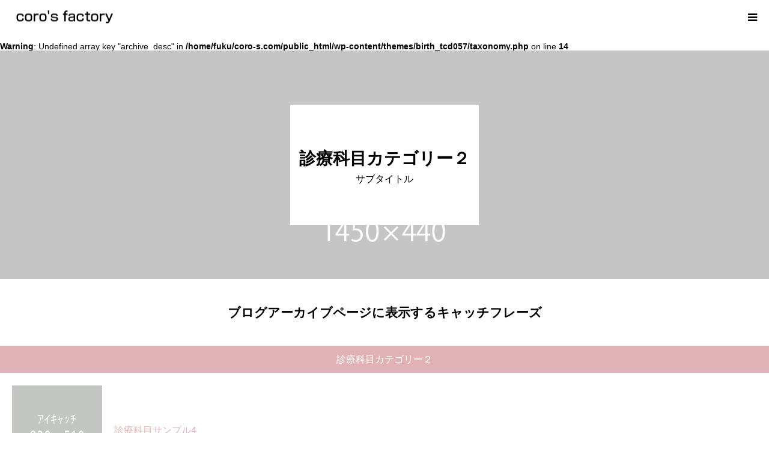

--- FILE ---
content_type: text/html; charset=UTF-8
request_url: https://coro-s.com/course_category/course-cat2/
body_size: 10018
content:

<!DOCTYPE html>
<html class="pc" dir="ltr" lang="ja" prefix="og: https://ogp.me/ns#">
<head>
<meta charset="UTF-8">
<!--[if IE]><meta http-equiv="X-UA-Compatible" content="IE=edge"><![endif]-->
<meta name="viewport" content="width=device-width, initial-scale=1">
<meta name="format-detection" content="telephone=no">
<title>診療科目カテゴリー２ - 縫製、革・皮革縫製、厚物縫製、アパレル縫製のcoro's factory</title>
<link rel="pingback" href="https://coro-s.com/xmlrpc.php">
<link rel="shortcut icon" href="https://coro-s.com/wp-content/uploads/2024/03/favicon_2024_01.png">

		<!-- All in One SEO 4.6.2 - aioseo.com -->
		<meta name="robots" content="max-image-preview:large" />
		<link rel="canonical" href="https://coro-s.com/course_category/course-cat2/" />
		<meta name="generator" content="All in One SEO (AIOSEO) 4.6.2" />
		<script type="application/ld+json" class="aioseo-schema">
			{"@context":"https:\/\/schema.org","@graph":[{"@type":"BreadcrumbList","@id":"https:\/\/coro-s.com\/course_category\/course-cat2\/#breadcrumblist","itemListElement":[{"@type":"ListItem","@id":"https:\/\/coro-s.com\/#listItem","position":1,"name":"\u5bb6","item":"https:\/\/coro-s.com\/","nextItem":"https:\/\/coro-s.com\/course_category\/course-cat2\/#listItem"},{"@type":"ListItem","@id":"https:\/\/coro-s.com\/course_category\/course-cat2\/#listItem","position":2,"name":"\u8a3a\u7642\u79d1\u76ee\u30ab\u30c6\u30b4\u30ea\u30fc\uff12","previousItem":"https:\/\/coro-s.com\/#listItem"}]},{"@type":"CollectionPage","@id":"https:\/\/coro-s.com\/course_category\/course-cat2\/#collectionpage","url":"https:\/\/coro-s.com\/course_category\/course-cat2\/","name":"\u8a3a\u7642\u79d1\u76ee\u30ab\u30c6\u30b4\u30ea\u30fc\uff12 - \u7e2b\u88fd\u3001\u9769\u30fb\u76ae\u9769\u7e2b\u88fd\u3001\u539a\u7269\u7e2b\u88fd\u3001\u30a2\u30d1\u30ec\u30eb\u7e2b\u88fd\u306ecoro's factory","inLanguage":"ja","isPartOf":{"@id":"https:\/\/coro-s.com\/#website"},"breadcrumb":{"@id":"https:\/\/coro-s.com\/course_category\/course-cat2\/#breadcrumblist"}},{"@type":"Organization","@id":"https:\/\/coro-s.com\/#organization","name":"\u7e2b\u88fd\u3001\u9769\u30fb\u76ae\u9769\u7e2b\u88fd\u3001\u539a\u7269\u7e2b\u88fd\u3001\u30a2\u30d1\u30ec\u30eb\u7e2b\u88fd\u306ecoro's factory","url":"https:\/\/coro-s.com\/"},{"@type":"WebSite","@id":"https:\/\/coro-s.com\/#website","url":"https:\/\/coro-s.com\/","name":"\u7e2b\u88fd\u3001\u9769\u30fb\u76ae\u9769\u7e2b\u88fd\u3001\u539a\u7269\u7e2b\u88fd\u3001\u30a2\u30d1\u30ec\u30eb\u7e2b\u88fd\u306ecoro's factory","inLanguage":"ja","publisher":{"@id":"https:\/\/coro-s.com\/#organization"}}]}
		</script>
		<!-- All in One SEO -->

<link rel="alternate" type="application/rss+xml" title="縫製、革・皮革縫製、厚物縫製、アパレル縫製のcoro&#039;s factory &raquo; フィード" href="https://coro-s.com/feed/" />
<link rel="alternate" type="application/rss+xml" title="縫製、革・皮革縫製、厚物縫製、アパレル縫製のcoro&#039;s factory &raquo; コメントフィード" href="https://coro-s.com/comments/feed/" />
<link rel="alternate" type="application/rss+xml" title="縫製、革・皮革縫製、厚物縫製、アパレル縫製のcoro&#039;s factory &raquo; 診療科目カテゴリー２ 診療科目のカテゴリー のフィード" href="https://coro-s.com/course_category/course-cat2/feed/" />
<style id='wp-img-auto-sizes-contain-inline-css' type='text/css'>
img:is([sizes=auto i],[sizes^="auto," i]){contain-intrinsic-size:3000px 1500px}
/*# sourceURL=wp-img-auto-sizes-contain-inline-css */
</style>
<link rel='stylesheet' id='style-css' href='https://coro-s.com/wp-content/themes/birth_tcd057-child/style.css?ver=1.7.1' type='text/css' media='all' />
<style id='wp-block-library-inline-css' type='text/css'>
:root{--wp-block-synced-color:#7a00df;--wp-block-synced-color--rgb:122,0,223;--wp-bound-block-color:var(--wp-block-synced-color);--wp-editor-canvas-background:#ddd;--wp-admin-theme-color:#007cba;--wp-admin-theme-color--rgb:0,124,186;--wp-admin-theme-color-darker-10:#006ba1;--wp-admin-theme-color-darker-10--rgb:0,107,160.5;--wp-admin-theme-color-darker-20:#005a87;--wp-admin-theme-color-darker-20--rgb:0,90,135;--wp-admin-border-width-focus:2px}@media (min-resolution:192dpi){:root{--wp-admin-border-width-focus:1.5px}}.wp-element-button{cursor:pointer}:root .has-very-light-gray-background-color{background-color:#eee}:root .has-very-dark-gray-background-color{background-color:#313131}:root .has-very-light-gray-color{color:#eee}:root .has-very-dark-gray-color{color:#313131}:root .has-vivid-green-cyan-to-vivid-cyan-blue-gradient-background{background:linear-gradient(135deg,#00d084,#0693e3)}:root .has-purple-crush-gradient-background{background:linear-gradient(135deg,#34e2e4,#4721fb 50%,#ab1dfe)}:root .has-hazy-dawn-gradient-background{background:linear-gradient(135deg,#faaca8,#dad0ec)}:root .has-subdued-olive-gradient-background{background:linear-gradient(135deg,#fafae1,#67a671)}:root .has-atomic-cream-gradient-background{background:linear-gradient(135deg,#fdd79a,#004a59)}:root .has-nightshade-gradient-background{background:linear-gradient(135deg,#330968,#31cdcf)}:root .has-midnight-gradient-background{background:linear-gradient(135deg,#020381,#2874fc)}:root{--wp--preset--font-size--normal:16px;--wp--preset--font-size--huge:42px}.has-regular-font-size{font-size:1em}.has-larger-font-size{font-size:2.625em}.has-normal-font-size{font-size:var(--wp--preset--font-size--normal)}.has-huge-font-size{font-size:var(--wp--preset--font-size--huge)}.has-text-align-center{text-align:center}.has-text-align-left{text-align:left}.has-text-align-right{text-align:right}.has-fit-text{white-space:nowrap!important}#end-resizable-editor-section{display:none}.aligncenter{clear:both}.items-justified-left{justify-content:flex-start}.items-justified-center{justify-content:center}.items-justified-right{justify-content:flex-end}.items-justified-space-between{justify-content:space-between}.screen-reader-text{border:0;clip-path:inset(50%);height:1px;margin:-1px;overflow:hidden;padding:0;position:absolute;width:1px;word-wrap:normal!important}.screen-reader-text:focus{background-color:#ddd;clip-path:none;color:#444;display:block;font-size:1em;height:auto;left:5px;line-height:normal;padding:15px 23px 14px;text-decoration:none;top:5px;width:auto;z-index:100000}html :where(.has-border-color){border-style:solid}html :where([style*=border-top-color]){border-top-style:solid}html :where([style*=border-right-color]){border-right-style:solid}html :where([style*=border-bottom-color]){border-bottom-style:solid}html :where([style*=border-left-color]){border-left-style:solid}html :where([style*=border-width]){border-style:solid}html :where([style*=border-top-width]){border-top-style:solid}html :where([style*=border-right-width]){border-right-style:solid}html :where([style*=border-bottom-width]){border-bottom-style:solid}html :where([style*=border-left-width]){border-left-style:solid}html :where(img[class*=wp-image-]){height:auto;max-width:100%}:where(figure){margin:0 0 1em}html :where(.is-position-sticky){--wp-admin--admin-bar--position-offset:var(--wp-admin--admin-bar--height,0px)}@media screen and (max-width:600px){html :where(.is-position-sticky){--wp-admin--admin-bar--position-offset:0px}}

/*# sourceURL=wp-block-library-inline-css */
</style><style id='global-styles-inline-css' type='text/css'>
:root{--wp--preset--aspect-ratio--square: 1;--wp--preset--aspect-ratio--4-3: 4/3;--wp--preset--aspect-ratio--3-4: 3/4;--wp--preset--aspect-ratio--3-2: 3/2;--wp--preset--aspect-ratio--2-3: 2/3;--wp--preset--aspect-ratio--16-9: 16/9;--wp--preset--aspect-ratio--9-16: 9/16;--wp--preset--color--black: #000000;--wp--preset--color--cyan-bluish-gray: #abb8c3;--wp--preset--color--white: #ffffff;--wp--preset--color--pale-pink: #f78da7;--wp--preset--color--vivid-red: #cf2e2e;--wp--preset--color--luminous-vivid-orange: #ff6900;--wp--preset--color--luminous-vivid-amber: #fcb900;--wp--preset--color--light-green-cyan: #7bdcb5;--wp--preset--color--vivid-green-cyan: #00d084;--wp--preset--color--pale-cyan-blue: #8ed1fc;--wp--preset--color--vivid-cyan-blue: #0693e3;--wp--preset--color--vivid-purple: #9b51e0;--wp--preset--gradient--vivid-cyan-blue-to-vivid-purple: linear-gradient(135deg,rgb(6,147,227) 0%,rgb(155,81,224) 100%);--wp--preset--gradient--light-green-cyan-to-vivid-green-cyan: linear-gradient(135deg,rgb(122,220,180) 0%,rgb(0,208,130) 100%);--wp--preset--gradient--luminous-vivid-amber-to-luminous-vivid-orange: linear-gradient(135deg,rgb(252,185,0) 0%,rgb(255,105,0) 100%);--wp--preset--gradient--luminous-vivid-orange-to-vivid-red: linear-gradient(135deg,rgb(255,105,0) 0%,rgb(207,46,46) 100%);--wp--preset--gradient--very-light-gray-to-cyan-bluish-gray: linear-gradient(135deg,rgb(238,238,238) 0%,rgb(169,184,195) 100%);--wp--preset--gradient--cool-to-warm-spectrum: linear-gradient(135deg,rgb(74,234,220) 0%,rgb(151,120,209) 20%,rgb(207,42,186) 40%,rgb(238,44,130) 60%,rgb(251,105,98) 80%,rgb(254,248,76) 100%);--wp--preset--gradient--blush-light-purple: linear-gradient(135deg,rgb(255,206,236) 0%,rgb(152,150,240) 100%);--wp--preset--gradient--blush-bordeaux: linear-gradient(135deg,rgb(254,205,165) 0%,rgb(254,45,45) 50%,rgb(107,0,62) 100%);--wp--preset--gradient--luminous-dusk: linear-gradient(135deg,rgb(255,203,112) 0%,rgb(199,81,192) 50%,rgb(65,88,208) 100%);--wp--preset--gradient--pale-ocean: linear-gradient(135deg,rgb(255,245,203) 0%,rgb(182,227,212) 50%,rgb(51,167,181) 100%);--wp--preset--gradient--electric-grass: linear-gradient(135deg,rgb(202,248,128) 0%,rgb(113,206,126) 100%);--wp--preset--gradient--midnight: linear-gradient(135deg,rgb(2,3,129) 0%,rgb(40,116,252) 100%);--wp--preset--font-size--small: 13px;--wp--preset--font-size--medium: 20px;--wp--preset--font-size--large: 36px;--wp--preset--font-size--x-large: 42px;--wp--preset--spacing--20: 0.44rem;--wp--preset--spacing--30: 0.67rem;--wp--preset--spacing--40: 1rem;--wp--preset--spacing--50: 1.5rem;--wp--preset--spacing--60: 2.25rem;--wp--preset--spacing--70: 3.38rem;--wp--preset--spacing--80: 5.06rem;--wp--preset--shadow--natural: 6px 6px 9px rgba(0, 0, 0, 0.2);--wp--preset--shadow--deep: 12px 12px 50px rgba(0, 0, 0, 0.4);--wp--preset--shadow--sharp: 6px 6px 0px rgba(0, 0, 0, 0.2);--wp--preset--shadow--outlined: 6px 6px 0px -3px rgb(255, 255, 255), 6px 6px rgb(0, 0, 0);--wp--preset--shadow--crisp: 6px 6px 0px rgb(0, 0, 0);}:where(.is-layout-flex){gap: 0.5em;}:where(.is-layout-grid){gap: 0.5em;}body .is-layout-flex{display: flex;}.is-layout-flex{flex-wrap: wrap;align-items: center;}.is-layout-flex > :is(*, div){margin: 0;}body .is-layout-grid{display: grid;}.is-layout-grid > :is(*, div){margin: 0;}:where(.wp-block-columns.is-layout-flex){gap: 2em;}:where(.wp-block-columns.is-layout-grid){gap: 2em;}:where(.wp-block-post-template.is-layout-flex){gap: 1.25em;}:where(.wp-block-post-template.is-layout-grid){gap: 1.25em;}.has-black-color{color: var(--wp--preset--color--black) !important;}.has-cyan-bluish-gray-color{color: var(--wp--preset--color--cyan-bluish-gray) !important;}.has-white-color{color: var(--wp--preset--color--white) !important;}.has-pale-pink-color{color: var(--wp--preset--color--pale-pink) !important;}.has-vivid-red-color{color: var(--wp--preset--color--vivid-red) !important;}.has-luminous-vivid-orange-color{color: var(--wp--preset--color--luminous-vivid-orange) !important;}.has-luminous-vivid-amber-color{color: var(--wp--preset--color--luminous-vivid-amber) !important;}.has-light-green-cyan-color{color: var(--wp--preset--color--light-green-cyan) !important;}.has-vivid-green-cyan-color{color: var(--wp--preset--color--vivid-green-cyan) !important;}.has-pale-cyan-blue-color{color: var(--wp--preset--color--pale-cyan-blue) !important;}.has-vivid-cyan-blue-color{color: var(--wp--preset--color--vivid-cyan-blue) !important;}.has-vivid-purple-color{color: var(--wp--preset--color--vivid-purple) !important;}.has-black-background-color{background-color: var(--wp--preset--color--black) !important;}.has-cyan-bluish-gray-background-color{background-color: var(--wp--preset--color--cyan-bluish-gray) !important;}.has-white-background-color{background-color: var(--wp--preset--color--white) !important;}.has-pale-pink-background-color{background-color: var(--wp--preset--color--pale-pink) !important;}.has-vivid-red-background-color{background-color: var(--wp--preset--color--vivid-red) !important;}.has-luminous-vivid-orange-background-color{background-color: var(--wp--preset--color--luminous-vivid-orange) !important;}.has-luminous-vivid-amber-background-color{background-color: var(--wp--preset--color--luminous-vivid-amber) !important;}.has-light-green-cyan-background-color{background-color: var(--wp--preset--color--light-green-cyan) !important;}.has-vivid-green-cyan-background-color{background-color: var(--wp--preset--color--vivid-green-cyan) !important;}.has-pale-cyan-blue-background-color{background-color: var(--wp--preset--color--pale-cyan-blue) !important;}.has-vivid-cyan-blue-background-color{background-color: var(--wp--preset--color--vivid-cyan-blue) !important;}.has-vivid-purple-background-color{background-color: var(--wp--preset--color--vivid-purple) !important;}.has-black-border-color{border-color: var(--wp--preset--color--black) !important;}.has-cyan-bluish-gray-border-color{border-color: var(--wp--preset--color--cyan-bluish-gray) !important;}.has-white-border-color{border-color: var(--wp--preset--color--white) !important;}.has-pale-pink-border-color{border-color: var(--wp--preset--color--pale-pink) !important;}.has-vivid-red-border-color{border-color: var(--wp--preset--color--vivid-red) !important;}.has-luminous-vivid-orange-border-color{border-color: var(--wp--preset--color--luminous-vivid-orange) !important;}.has-luminous-vivid-amber-border-color{border-color: var(--wp--preset--color--luminous-vivid-amber) !important;}.has-light-green-cyan-border-color{border-color: var(--wp--preset--color--light-green-cyan) !important;}.has-vivid-green-cyan-border-color{border-color: var(--wp--preset--color--vivid-green-cyan) !important;}.has-pale-cyan-blue-border-color{border-color: var(--wp--preset--color--pale-cyan-blue) !important;}.has-vivid-cyan-blue-border-color{border-color: var(--wp--preset--color--vivid-cyan-blue) !important;}.has-vivid-purple-border-color{border-color: var(--wp--preset--color--vivid-purple) !important;}.has-vivid-cyan-blue-to-vivid-purple-gradient-background{background: var(--wp--preset--gradient--vivid-cyan-blue-to-vivid-purple) !important;}.has-light-green-cyan-to-vivid-green-cyan-gradient-background{background: var(--wp--preset--gradient--light-green-cyan-to-vivid-green-cyan) !important;}.has-luminous-vivid-amber-to-luminous-vivid-orange-gradient-background{background: var(--wp--preset--gradient--luminous-vivid-amber-to-luminous-vivid-orange) !important;}.has-luminous-vivid-orange-to-vivid-red-gradient-background{background: var(--wp--preset--gradient--luminous-vivid-orange-to-vivid-red) !important;}.has-very-light-gray-to-cyan-bluish-gray-gradient-background{background: var(--wp--preset--gradient--very-light-gray-to-cyan-bluish-gray) !important;}.has-cool-to-warm-spectrum-gradient-background{background: var(--wp--preset--gradient--cool-to-warm-spectrum) !important;}.has-blush-light-purple-gradient-background{background: var(--wp--preset--gradient--blush-light-purple) !important;}.has-blush-bordeaux-gradient-background{background: var(--wp--preset--gradient--blush-bordeaux) !important;}.has-luminous-dusk-gradient-background{background: var(--wp--preset--gradient--luminous-dusk) !important;}.has-pale-ocean-gradient-background{background: var(--wp--preset--gradient--pale-ocean) !important;}.has-electric-grass-gradient-background{background: var(--wp--preset--gradient--electric-grass) !important;}.has-midnight-gradient-background{background: var(--wp--preset--gradient--midnight) !important;}.has-small-font-size{font-size: var(--wp--preset--font-size--small) !important;}.has-medium-font-size{font-size: var(--wp--preset--font-size--medium) !important;}.has-large-font-size{font-size: var(--wp--preset--font-size--large) !important;}.has-x-large-font-size{font-size: var(--wp--preset--font-size--x-large) !important;}
/*# sourceURL=global-styles-inline-css */
</style>

<style id='classic-theme-styles-inline-css' type='text/css'>
/*! This file is auto-generated */
.wp-block-button__link{color:#fff;background-color:#32373c;border-radius:9999px;box-shadow:none;text-decoration:none;padding:calc(.667em + 2px) calc(1.333em + 2px);font-size:1.125em}.wp-block-file__button{background:#32373c;color:#fff;text-decoration:none}
/*# sourceURL=/wp-includes/css/classic-themes.min.css */
</style>
<link rel='stylesheet' id='parent-style-css' href='https://coro-s.com/wp-content/themes/birth_tcd057/style.css?ver=6.9' type='text/css' media='all' />
<link rel='stylesheet' id='child-style-css' href='https://coro-s.com/wp-content/themes/birth_tcd057-child/style.css?0604a&#038;ver=6.9' type='text/css' media='all' />
<script type="text/javascript" src="https://coro-s.com/wp-includes/js/jquery/jquery.min.js?ver=3.7.1" id="jquery-core-js"></script>
<script type="text/javascript" src="https://coro-s.com/wp-includes/js/jquery/jquery-migrate.min.js?ver=3.4.1" id="jquery-migrate-js"></script>

<link rel="stylesheet" href="https://coro-s.com/wp-content/themes/birth_tcd057/css/design-plus.css?ver=1.7.1">
<link rel="stylesheet" href="https://coro-s.com/wp-content/themes/birth_tcd057/css/sns-botton.css?ver=1.7.1">
<link rel="stylesheet" media="screen and (max-width:1280px)" href="https://coro-s.com/wp-content/themes/birth_tcd057/css/responsive.css?ver=1.7.1">
<link rel="stylesheet" media="screen and (max-width:1280px)" href="https://coro-s.com/wp-content/themes/birth_tcd057/css/footer-bar.css?ver=1.7.1">

<script src="https://coro-s.com/wp-content/themes/birth_tcd057/js/jquery.easing.1.4.js?ver=1.7.1"></script>
<script src="https://coro-s.com/wp-content/themes/birth_tcd057/js/jscript.js?ver=1.7.1"></script>
<script src="https://coro-s.com/wp-content/themes/birth_tcd057/js/comment.js?ver=1.7.1"></script>


<style type="text/css">

body, input, textarea { font-family: Arial, "Hiragino Kaku Gothic ProN", "ヒラギノ角ゴ ProN W3", "メイリオ", Meiryo, sans-serif; }

.rich_font, .p-vertical { font-family: Arial, "Hiragino Kaku Gothic ProN", "ヒラギノ角ゴ ProN W3", "メイリオ", Meiryo, sans-serif; }

#footer_tel .number { font-family: "Times New Roman" , "游明朝" , "Yu Mincho" , "游明朝体" , "YuMincho" , "ヒラギノ明朝 Pro W3" , "Hiragino Mincho Pro" , "HiraMinProN-W3" , "HGS明朝E" , "ＭＳ Ｐ明朝" , "MS PMincho" , serif; font-weight:500; }


#header_image_for_404 .headline { font-family: "Times New Roman" , "游明朝" , "Yu Mincho" , "游明朝体" , "YuMincho" , "ヒラギノ明朝 Pro W3" , "Hiragino Mincho Pro" , "HiraMinProN-W3" , "HGS明朝E" , "ＭＳ Ｐ明朝" , "MS PMincho" , serif; font-weight:500; }




#post_title { font-size:32px; color:#000000; }
.post_content { font-size:14px; color:#666666; }
.single-news #post_title { font-size:28px; color:#000000; }
.single-news .post_content { font-size:14px; color:#666666; }

.mobile #post_title { font-size:18px; }
.mobile .post_content { font-size:13px; }
.mobile .single-news #post_title { font-size:18px; }
.mobile .single-news .post_content { font-size:13px; }

body.page .post_content { font-size:14px; color:#666666; }
#page_title { font-size:28px; color:#000000; }
#page_title span { font-size:16px; color:#666666; }

.mobile body.page .post_content { font-size:13px; }
.mobile #page_title { font-size:18px; }
.mobile #page_title span { font-size:14px; }

.c-pw__btn { background: #0a0808; }
.post_content a, .post_content a:hover, .custom-html-widget a, .custom-html-widget a:hover { color: #2e98c1; }




.archive #page_header .title { font-size:24px; }
.archive #page_header .sub_title { font-size:16px; }
.post-type-archive-course #page_header .title { font-size:28px; }
.post-type-archive-course #page_header .sub_title { font-size:16px; }
.post-type-archive-news #page_header .title { font-size:24px; }
.post-type-archive-news #page_header .sub_title { font-size:16px; }
.post-type-archive-faq #page_header .title { font-size:28px; }
.post-type-archive-faq #page_header .sub_title { font-size:16px; }
@media screen and (max-width:700px) {
  .archive #page_header .title { font-size:18px; }
  .archive #page_header .sub_title { font-size:14px; }
  .post-type-archive-course #page_header .title { font-size:18px; }
  .post-type-archive-course #page_header .sub_title { font-size:14px; }
  .post-type-archive-news #page_header .title { font-size:18px; }
  .post-type-archive-news #page_header .sub_title { font-size:14px; }
  .post-type-archive-faq #page_header .title { font-size:18px; }
  .post-type-archive-faq #page_header .sub_title { font-size:14px; }
}

.tax-course_category #page_header .title { font-size:28px; }
.tax-course_category #page_header .sub_title { font-size:16px; }
@media screen and (max-width:700px) {
  .tax-course_category #page_header .title { font-size:18px; }
  .tax-course_category #page_header .sub_title { font-size:14px; }
}


#related_post .image, .styled_post_list1 .image, .styled_post_list2 .image, .widget_tab_post_list .image, #blog_list .image, #news_archive_list .image,
  #index_blog_list .image, #index_3box .image, #index_news_list .image, #archive_news_list .image, #footer_content .image
{
  background: #f5f5f5}
#related_post .image img, .styled_post_list1 .image img, .styled_post_list2 .image img, .widget_tab_post_list .image img, #blog_list .image img, #news_archive_list .image img,
  #index_blog_list .image img, #index_3box .image img, #index_news_list .image img, #archive_news_list .image img, #footer_content .image img
{
  -webkit-transition-property: opacity; -webkit-transition: 0.5s;
  -moz-transition-property: opacity; -moz-transition: 0.5s;
  -ms-transition-property: opacity; -ms-transition: 0.5s;
  -o-transition-property: opacity; -o-transition: 0.5s;
  transition-property: opacity; transition: 0.5s;
  width:100%; height:auto;
}
#related_post .image:hover img, .styled_post_list1 .image:hover img, .styled_post_list2 .image:hover img, .widget_tab_post_list .image:hover img, #blog_list .image:hover img, #news_archive_list .image:hover img,
  #index_blog_list .image:hover img, #index_3box .image:hover img, #index_news_list .image:hover img, #archive_news_list .image:hover img, #footer_content .image:hover img
{
  opacity: 0.5;
  width:100%; height:auto;
}


#course_list #course2 .headline { background-color:#e0b2b5; }
#course_list #course2 .title { color:#e0b2b5; }
#course_list #course3 .headline { background-color:#e0b2b5; }
#course_list #course3 .title { color:#e0b2b5; }

body, a, #index_course_list a:hover, #previous_next_post a:hover, #course_list li a:hover
  { color: #000000; }

#page_header .headline, .side_widget .styled_post_list1 .title:hover, .page_post_list .meta a:hover, .page_post_list .headline,
  .slider_main .caption .title a:hover, #comment_header ul li a:hover, #header_text .logo a:hover, #bread_crumb li.home a:hover:before, #post_title_area .meta li a:hover
    { color: #0a0808; }

.pc #global_menu ul ul a, .design_button a, #index_3box .title a, .next_page_link a:hover, #archive_post_list_tab ol li:hover, .collapse_category_list li a:hover .count, .slick-arrow:hover, .pb_spec_table_button a:hover,
  #wp-calendar td a:hover, #wp-calendar #prev a:hover, #wp-calendar #next a:hover, #related_post .headline, .side_headline, #single_news_list .headline, .mobile #global_menu li a:hover, #mobile_menu .close_button:hover,
    #post_pagination p, .page_navi span.current, .tcd_user_profile_widget .button a:hover, #return_top_mobile a:hover, #p_readmore .button, #bread_crumb
      { background-color: #0a0808 !important; }

#archive_post_list_tab ol li:hover, #comment_header ul li a:hover, #comment_header ul li.comment_switch_active a, #comment_header #comment_closed p, #post_pagination p, .page_navi span.current
  { border-color: #0a0808; }

.collapse_category_list li a:before
  { border-color: transparent transparent transparent #0a0808; }

.slider_nav .swiper-slide-active, .slider_nav .swiper-slide:hover
  { box-shadow:inset 0 0 0 5px #0a0808; }

a:hover, .pc #global_menu a:hover, .pc #global_menu > ul > li.active > a, .pc #global_menu > ul > li.current-menu-item > a, #bread_crumb li.home a:hover:after, #bread_crumb li a:hover, #post_meta_top a:hover, #index_blog_list li.category a:hover, #footer_tel .number,
  #single_news_list .link:hover, #single_news_list .link:hover:before, #archive_faq_list .question:hover, #archive_faq_list .question.active, #archive_faq_list .question:hover:before, #archive_faq_list .question.active:before, #archive_header_no_image .title
    { color: #666666; }


.pc #global_menu ul ul a:hover, .design_button a:hover, #index_3box .title a:hover, #return_top a:hover, #post_pagination a:hover, .page_navi a:hover, #slide_menu a span.count, .tcdw_custom_drop_menu a:hover, #p_readmore .button:hover, #previous_next_page a:hover, #mobile_menu,
  #course_next_prev_link a:hover, .tcd_category_list li a:hover .count, #submit_comment:hover, #comment_header ul li a:hover, .widget_tab_post_list_button a:hover, #searchform .submit_button:hover, .mobile #menu_button:hover
    { background-color: #666666 !important; }

#post_pagination a:hover, .page_navi a:hover, .tcdw_custom_drop_menu a:hover, #comment_textarea textarea:focus, #guest_info input:focus, .widget_tab_post_list_button a:hover
  { border-color: #666666 !important; }

.post_content a { color: #2e98c1; }

.color_font { color: #000000; }


#copyright { background-color: #65989f; color: #FFFFFF; }

#schedule_table thead { background:#fafafa; }
#schedule_table .color { background:#eff5f6; }
#archive_faq_list .answer { background:#f6f9f9; }

#page_header .square_headline { background: #ffffff; }
#page_header .square_headline .title { color: #000000; }
#page_header .square_headline .sub_title { color: #000000; }

#comment_header ul li.comment_switch_active a, #comment_header #comment_closed p { background-color: #0a0808 !important; }
#comment_header ul li.comment_switch_active a:after, #comment_header #comment_closed p:after { border-color:#0a0808 transparent transparent transparent; }

.no_header_content { background:rgba(10,8,8,0.8); }

#site_wrap { display:none; }
#site_loader_overlay {
  background: #fff;
  opacity: 1;
  position: fixed;
  top: 0px;
  left: 0px;
  width: 100%;
  height: 100%;
  width: 100vw;
  height: 100vh;
  z-index: 99999;
}
#site_loader_animation {
  width: 48px;
  height: 48px;
  font-size: 10px;
  text-indent: -9999em;
  position: fixed;
  top: 0;
  left: 0;
	right: 0;
	bottom: 0;
	margin: auto;
  border: 3px solid rgba(206,206,206,0.2);
  border-top-color: #cecece;
  border-radius: 50%;
  -webkit-animation: loading-circle 1.1s infinite linear;
  animation: loading-circle 1.1s infinite linear;
}
@-webkit-keyframes loading-circle {
  0% { -webkit-transform: rotate(0deg); transform: rotate(0deg); }
  100% { -webkit-transform: rotate(360deg); transform: rotate(360deg); }
}
@media only screen and (max-width: 767px) {
	#site_loader_animation { width: 30px; height: 30px; }
}
@keyframes loading-circle {
  0% { -webkit-transform: rotate(0deg); transform: rotate(0deg); }
  100% { -webkit-transform: rotate(360deg); transform: rotate(360deg); }
}



</style>


<link rel="stylesheet" href="https://use.fontawesome.com/releases/v5.6.3/css/all.css">
<link rel="stylesheet" href="https://fuku-co.biz/css/custom.css">
<!-- Global site tag (gtag.js) - Google Analytics -->
<script async src="https://www.googletagmanager.com/gtag/js?id=UA-162265446-1"></script>
<script>
  window.dataLayer = window.dataLayer || [];
  function gtag(){dataLayer.push(arguments);}
  gtag('js', new Date());
  gtag('config', 'UA-162265446-1');
</script>
</head>
<body id="body" class="archive tax-course_category term-course-cat2 term-3 wp-theme-birth_tcd057 wp-child-theme-birth_tcd057-child">

<div id="site_loader_overlay">
 <div id="site_loader_animation">
   </div>
</div>
<div id="site_wrap">

<div id="container">

 <div id="header">
  <div id="header_inner">
   <div id="logo_image">
 <h1 class="logo">
  <a href="https://coro-s.com/" title="縫製、革・皮革縫製、厚物縫製、アパレル縫製のcoro&#039;s factory">
      <img class="pc_logo_image" src="https://coro-s.com/wp-content/uploads/2024/03/logo_pc.png?1769053835" alt="縫製、革・皮革縫製、厚物縫製、アパレル縫製のcoro&#039;s factory" title="縫製、革・皮革縫製、厚物縫製、アパレル縫製のcoro&#039;s factory" width="185" height="120" />
         <img class="mobile_logo_image" src="https://coro-s.com/wp-content/uploads/2024/03/logo-sp.png?1769053835" alt="縫製、革・皮革縫製、厚物縫製、アパレル縫製のcoro&#039;s factory" title="縫製、革・皮革縫製、厚物縫製、アパレル縫製のcoro&#039;s factory" width="176" height="29" />
     </a>
 </h1>
</div>
         <div id="global_menu">
    <ul id="menu-%e3%82%b0%e3%83%ad%e3%83%bc%e3%83%90%e3%83%ab%e3%83%8a%e3%83%93" class="menu"><li id="menu-item-1662" class="menu-item menu-item-type-custom menu-item-object-custom menu-item-1662"><a href="https://coro-s.com/concept/">コンセプト</a></li>
<li id="menu-item-1663" class="menu-item menu-item-type-custom menu-item-object-custom menu-item-has-children menu-item-1663"><a href="https://coro-s.com/company/">会社案内</a>
<ul class="sub-menu">
	<li id="menu-item-1664" class="menu-item menu-item-type-custom menu-item-object-custom menu-item-1664"><a href="https://coro-s.com/company/#message">ごあいさつ</a></li>
	<li id="menu-item-1665" class="menu-item menu-item-type-custom menu-item-object-custom menu-item-1665"><a href="https://coro-s.com/company/#profile">会社概要</a></li>
	<li id="menu-item-1666" class="menu-item menu-item-type-custom menu-item-object-custom menu-item-1666"><a href="https://coro-s.com/company/#access">アクセス</a></li>
</ul>
</li>
<li id="menu-item-1667" class="menu-item menu-item-type-custom menu-item-object-custom menu-item-has-children menu-item-1667"><a>サービス案内</a>
<ul class="sub-menu">
	<li id="menu-item-1679" class="menu-item menu-item-type-custom menu-item-object-custom menu-item-1679"><a href="https://coro-s.com/service/sewing">縫製・OEM</a></li>
	<li id="menu-item-1681" class="menu-item menu-item-type-custom menu-item-object-custom menu-item-1681"><a href="https://coro-s.com/service/repair">リペア</a></li>
	<li id="menu-item-1680" class="menu-item menu-item-type-custom menu-item-object-custom menu-item-1680"><a href="https://coro-s.com/service/original">自社企画商品</a></li>
</ul>
</li>
<li id="menu-item-1668" class="menu-item menu-item-type-custom menu-item-object-custom menu-item-1668"><a href="https://coro-s.com/machine">設備紹介</a></li>
<li id="menu-item-1670" class="menu-item menu-item-type-custom menu-item-object-custom menu-item-has-children menu-item-1670"><a href="https://coro-s.com/blog/">ブログ</a>
<ul class="sub-menu">
	<li id="menu-item-1683" class="menu-item menu-item-type-custom menu-item-object-custom menu-item-1683"><a href="https://coro-s.com/category/info/">お知らせ</a></li>
	<li id="menu-item-1684" class="menu-item menu-item-type-custom menu-item-object-custom menu-item-1684"><a href="https://coro-s.com/category/products/">縫製・量産・リペア…</a></li>
</ul>
</li>
<li id="menu-item-1669" class="menu-item menu-item-type-custom menu-item-object-custom menu-item-1669"><a href="https://coro-s.com/contact/">お問い合わせ</a></li>
</ul>   </div>
   <a href="#" id="menu_button"><span>menu</span></a>
     </div><!-- END #header_inner -->
 </div><!-- END #header -->

 
 <div id="main_contents" class="clearfix">
<br />
<b>Warning</b>:  Undefined array key "archive_desc" in <b>/home/fuku/coro-s.com/public_html/wp-content/themes/birth_tcd057/taxonomy.php</b> on line <b>14</b><br />
<div id="page_header" style="background:url(https://coro-s.com/wp-content/uploads/2024/03/birth_image_1450x440.gif) no-repeat center center; background-size:cover;">
 <div class="square_headline">
  <div class="square_headline_inner">
      <h2 class="title rich_font">診療科目カテゴリー２</h2>
         <p class="sub_title">サブタイトル</p>
     </div>
 </div>
</div>

<div id="main_col">

  <div id="archive_catch">
    <h2 class="catch rich_font color_font">ブログアーカイブページに表示するキャッチフレーズ</h2>
     </div>
 
 <div id="course_list">
  <div class="course" id="course3">
   <h3 class="headline">診療科目カテゴリー２</h3>
      <ol class="clearfix">
        <li>
     <a href="https://coro-s.com/course/sample-course4/" class="clearfix">
            <div class="image_wrap">
       <img class="image" src="https://coro-s.com/wp-content/uploads/2024/03/birth_image_830x510.gif" alt="診療科目サンプル4" />
      </div>
      		 <h4 class="title" href="https://coro-s.com/course/sample-course4/"><span>診療科目サンプル4</span></h4>
            <p class="excerpt">ここに短い説明文が入ります。ここに短い説明文が入ります</p>
           </a>
    </li>
        <li>
     <a href="https://coro-s.com/course/sample-course3/" class="clearfix">
            <div class="image_wrap">
       <img class="image" src="https://coro-s.com/wp-content/uploads/2024/03/birth_image_830x510.gif" alt="診療科目サンプル3" />
      </div>
      		 <h4 class="title" href="https://coro-s.com/course/sample-course3/"><span>診療科目サンプル3</span></h4>
            <p class="excerpt">ここに短い説明文が入ります。ここに短い説明文が入ります</p>
           </a>
    </li>
        <li>
     <a href="https://coro-s.com/course/sample-course4-2/" class="clearfix">
            <div class="image_wrap">
       <img class="image" src="https://coro-s.com/wp-content/uploads/2019/10/birth_image_830x510.gif" alt="科目サンプル4" />
      </div>
      		 <h4 class="title" href="https://coro-s.com/course/sample-course4-2/"><span>科目サンプル4</span></h4>
            <p class="excerpt">ここに短い説明文が入ります。ここに短い説明文が入ります</p>
           </a>
    </li>
        <li>
     <a href="https://coro-s.com/course/sample-course3-2/" class="clearfix">
            <div class="image_wrap">
       <img class="image" src="https://coro-s.com/wp-content/uploads/2019/10/birth_image_830x510.gif" alt="科目サンプル3" />
      </div>
      		 <h4 class="title" href="https://coro-s.com/course/sample-course3-2/"><span>科目サンプル3</span></h4>
            <p class="excerpt">ここに短い説明文が入ります。ここに短い説明文が入ります</p>
           </a>
    </li>
       </ol>
     </div><!-- END .course -->
 </div><!-- END #course_list -->

</div><!-- END #main_col -->


 </div><!-- END #main_contents -->


   <div id="footer_contact_area">
  <div id="footer_contact_area_inner" class="clearfix">

      <div class="footer_contact_content" id="footer_tel">
    <div class="clearfix">
          <p class="headline">電話でのお問い合わせ</p>
          <div class="right_area">
      		 <p class="number"><span>TEL.</span>06-4307-5551</p>
                  <p class="time">営業時間 / 平日9：00 - 18：00</p>
           </div>
    </div>
   </div>
   
      <div class="footer_contact_content" id="footer_contact">
    <div class="clearfix">
          <p class="headline">メールでのお問い合わせ</p>
               <div class="button design_button">
      <a href="https://coro-s.com/contact/">お問い合わせ・ご相談</a>
     </div>
         </div>
   </div>
   
  </div>
 </div><!-- END #footer_contact_area -->
 

 

  <div id="footer_menu" class="clearfix">
  <ul id="menu-%e3%83%95%e3%83%83%e3%82%bf%e3%83%bc%e3%83%a1%e3%83%8b%e3%83%a5%e3%83%bc" class="menu"><li id="menu-item-1671" class="menu-item menu-item-type-custom menu-item-object-custom menu-item-home menu-item-1671"><a href="https://coro-s.com/">HOME</a></li>
<li id="menu-item-1672" class="menu-item menu-item-type-custom menu-item-object-custom menu-item-1672"><a href="https://coro-s.com/concept/">コンセプト</a></li>
<li id="menu-item-1673" class="menu-item menu-item-type-custom menu-item-object-custom menu-item-1673"><a href="https://coro-s.com/company/">会社案内</a></li>
<li id="menu-item-1674" class="menu-item menu-item-type-custom menu-item-object-custom menu-item-1674"><a href="https://coro-s.com/service/sewing/">サービス案内</a></li>
<li id="menu-item-1675" class="menu-item menu-item-type-custom menu-item-object-custom menu-item-1675"><a href="https://coro-s.com/machine/">設備紹介</a></li>
<li id="menu-item-1682" class="menu-item menu-item-type-custom menu-item-object-custom menu-item-1682"><a href="https://coro-s.com/news/">お知らせ</a></li>
<li id="menu-item-1676" class="menu-item menu-item-type-custom menu-item-object-custom menu-item-1676"><a href="https://coro-s.com/blog/">ブログ</a></li>
<li id="menu-item-1677" class="menu-item menu-item-type-custom menu-item-object-custom menu-item-1677"><a href="https://coro-s.com/contact/">お問い合わせ</a></li>
<li id="menu-item-1678" class="menu-item menu-item-type-custom menu-item-object-custom menu-item-1678"><a href="https://coro-s.com/privacy-policy/">プライバシーポリシー</a></li>
</ul> </div>
 
 <p id="copyright">&copy; 2024 coro's factory.</p>


 <div id="return_top">
  <a href="#body"><span>PAGE TOP</span></a>
 </div>


 

</div><!-- #container -->

</div><!-- #site_wrap -->

<script>

 
 jQuery(document).ready(function($){

  function after_load() {
    $('#site_loader_spinner').delay(300).fadeOut(600);
    $('#site_loader_overlay').delay(600).fadeOut(900);
    $('#site_wrap').css('display', 'block');
    // scroll page link
    if (location.hash && $(location.hash).length) {
      setTimeout(function(){ $("html,body").scrollTop(0); }, 600);
      $("html,body").delay(1500).animate({scrollTop : $(location.hash).offset().top}, 1000, 'easeOutExpo');
    }
      }

  $(window).load(function () {
    after_load();
  });

  $(function(){
    setTimeout(function(){
      if( $('#site_loader_overlay').is(':visible') ) {
        after_load();
      }
    }, 7000);
  });

 });

</script>


<script type="speculationrules">
{"prefetch":[{"source":"document","where":{"and":[{"href_matches":"/*"},{"not":{"href_matches":["/wp-*.php","/wp-admin/*","/wp-content/uploads/*","/wp-content/*","/wp-content/plugins/*","/wp-content/themes/birth_tcd057-child/*","/wp-content/themes/birth_tcd057/*","/*\\?(.+)"]}},{"not":{"selector_matches":"a[rel~=\"nofollow\"]"}},{"not":{"selector_matches":".no-prefetch, .no-prefetch a"}}]},"eagerness":"conservative"}]}
</script>
</body>
</html>

--- FILE ---
content_type: text/css
request_url: https://coro-s.com/wp-content/themes/birth_tcd057-child/style.css?ver=1.7.1
body_size: 383
content:
/*
 Theme Name:   birth_tcd057-child
 Theme URI:    https://tcdwp.info/tcd057/
 Description:  birth_tcd057 child Theme
 Template:     birth_tcd057
 Version:      1.7.1
*/

.design_button a { color: #fff !important;}
.design_button a:hover { text-decoration: none;}
.center:has(.design_button) { display: flex; justify-content: center}
.wp-block-columns:has(.design_button) { margin-top: 80px;}
@media screen and (max-width: 1280px){
    .wp-block-columns:has(.design_button) { margin-bottom: 80px;}
}
@media screen and (max-width: 780px){
    .wp-block-columns:has(.design_button) { margin: 40px 0;}
}
#index_service .headline { font-size: 40px; margin-bottom: 40px; font-weight: 500; text-align: center; }
#top_company_box { display: flex; justify-content: center; }
#top_company_box .top_company_list:not(:first-child) { margin-left: 40px; }
#index_service .design_button { margin-top: 40px; display: flex; justify-content: center;}
@media screen and (max-width: 700px){
    #index_service .headline { font-size: 24px; margin-bottom: 20px; }
    #top_company_box { flex-direction: column; align-items: center;}
    #top_company_box .top_company_list:not(:first-child) { margin: 20px 0 0; }
}

--- FILE ---
content_type: text/css
request_url: https://coro-s.com/wp-content/themes/birth_tcd057-child/style.css?0604a&ver=6.9
body_size: 383
content:
/*
 Theme Name:   birth_tcd057-child
 Theme URI:    https://tcdwp.info/tcd057/
 Description:  birth_tcd057 child Theme
 Template:     birth_tcd057
 Version:      1.7.1
*/

.design_button a { color: #fff !important;}
.design_button a:hover { text-decoration: none;}
.center:has(.design_button) { display: flex; justify-content: center}
.wp-block-columns:has(.design_button) { margin-top: 80px;}
@media screen and (max-width: 1280px){
    .wp-block-columns:has(.design_button) { margin-bottom: 80px;}
}
@media screen and (max-width: 780px){
    .wp-block-columns:has(.design_button) { margin: 40px 0;}
}
#index_service .headline { font-size: 40px; margin-bottom: 40px; font-weight: 500; text-align: center; }
#top_company_box { display: flex; justify-content: center; }
#top_company_box .top_company_list:not(:first-child) { margin-left: 40px; }
#index_service .design_button { margin-top: 40px; display: flex; justify-content: center;}
@media screen and (max-width: 700px){
    #index_service .headline { font-size: 24px; margin-bottom: 20px; }
    #top_company_box { flex-direction: column; align-items: center;}
    #top_company_box .top_company_list:not(:first-child) { margin: 20px 0 0; }
}